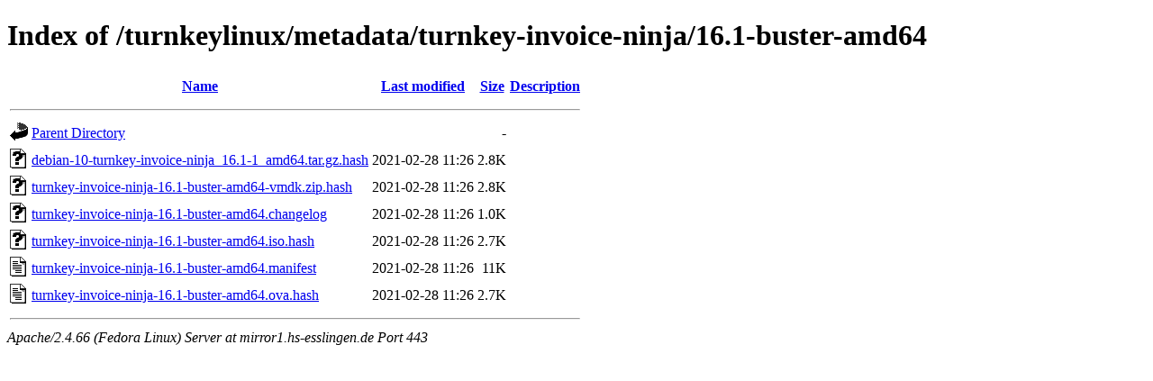

--- FILE ---
content_type: text/html;charset=UTF-8
request_url: https://mirror1.hs-esslingen.de/turnkeylinux/metadata/turnkey-invoice-ninja/16.1-buster-amd64/
body_size: 2561
content:
<!DOCTYPE HTML PUBLIC "-//W3C//DTD HTML 4.01//EN" "http://www.w3.org/TR/html4/strict.dtd">
<html>
 <head>
  <title>Index of /turnkeylinux/metadata/turnkey-invoice-ninja/16.1-buster-amd64</title>
 </head>
 <body>
<h1>Index of /turnkeylinux/metadata/turnkey-invoice-ninja/16.1-buster-amd64</h1>
  <table>
   <tr><th valign="top"><img src="/icons/blank.gif" alt="[ICO]"></th><th><a href="?C=N;O=D">Name</a></th><th><a href="?C=M;O=A">Last modified</a></th><th><a href="?C=S;O=A">Size</a></th><th><a href="?C=D;O=A">Description</a></th></tr>
   <tr><th colspan="5"><hr></th></tr>
<tr><td valign="top"><img src="/icons/back.gif" alt="[PARENTDIR]"></td><td><a href="/turnkeylinux/metadata/turnkey-invoice-ninja/">Parent Directory</a></td><td>&nbsp;</td><td align="right">  - </td><td>&nbsp;</td></tr>
<tr><td valign="top"><img src="/icons/unknown.gif" alt="[   ]"></td><td><a href="debian-10-turnkey-invoice-ninja_16.1-1_amd64.tar.gz.hash">debian-10-turnkey-invoice-ninja_16.1-1_amd64.tar.gz.hash</a></td><td align="right">2021-02-28 11:26  </td><td align="right">2.8K</td><td>&nbsp;</td></tr>
<tr><td valign="top"><img src="/icons/unknown.gif" alt="[   ]"></td><td><a href="turnkey-invoice-ninja-16.1-buster-amd64-vmdk.zip.hash">turnkey-invoice-ninja-16.1-buster-amd64-vmdk.zip.hash</a></td><td align="right">2021-02-28 11:26  </td><td align="right">2.8K</td><td>&nbsp;</td></tr>
<tr><td valign="top"><img src="/icons/unknown.gif" alt="[   ]"></td><td><a href="turnkey-invoice-ninja-16.1-buster-amd64.changelog">turnkey-invoice-ninja-16.1-buster-amd64.changelog</a></td><td align="right">2021-02-28 11:26  </td><td align="right">1.0K</td><td>&nbsp;</td></tr>
<tr><td valign="top"><img src="/icons/unknown.gif" alt="[   ]"></td><td><a href="turnkey-invoice-ninja-16.1-buster-amd64.iso.hash">turnkey-invoice-ninja-16.1-buster-amd64.iso.hash</a></td><td align="right">2021-02-28 11:26  </td><td align="right">2.7K</td><td>&nbsp;</td></tr>
<tr><td valign="top"><img src="/icons/text.gif" alt="[TXT]"></td><td><a href="turnkey-invoice-ninja-16.1-buster-amd64.manifest">turnkey-invoice-ninja-16.1-buster-amd64.manifest</a></td><td align="right">2021-02-28 11:26  </td><td align="right"> 11K</td><td>&nbsp;</td></tr>
<tr><td valign="top"><img src="/icons/text.gif" alt="[TXT]"></td><td><a href="turnkey-invoice-ninja-16.1-buster-amd64.ova.hash">turnkey-invoice-ninja-16.1-buster-amd64.ova.hash</a></td><td align="right">2021-02-28 11:26  </td><td align="right">2.7K</td><td>&nbsp;</td></tr>
   <tr><th colspan="5"><hr></th></tr>
</table>
<address>Apache/2.4.66 (Fedora Linux) Server at mirror1.hs-esslingen.de Port 443</address>
</body></html>
